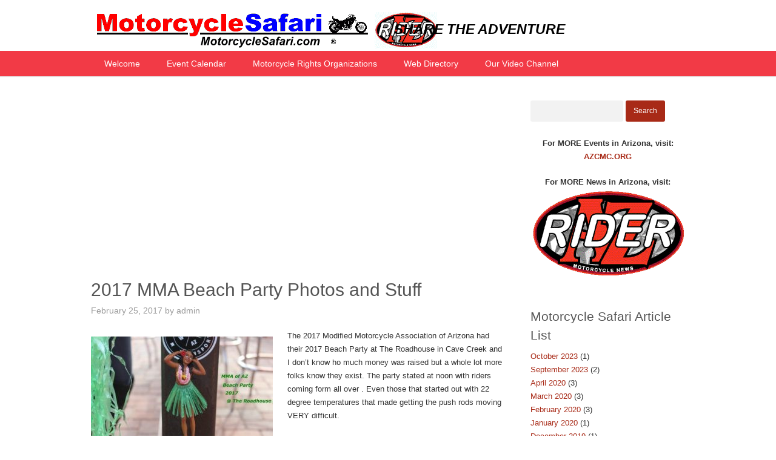

--- FILE ---
content_type: text/html; charset=UTF-8
request_url: https://motorcyclesafari.com/2017-mma-beach-party-photos-and-stuff/
body_size: 14145
content:
<!DOCTYPE html>
<!--[if lt IE 9 ]>
<html class="ie ie-legacy" lang="en-US"> <![endif]-->
<!--[if gte IE 9 ]><!-->
<html class="ie" lang="en-US">
<!--<![endif]-->
<!--[if ! IE  ]><!-->
<html lang="en-US">
<!--<![endif]-->
<head >
<!-- Google Ad Code Added by Woody -->
<script async src="//pagead2.googlesyndication.com/pagead/js/adsbygoogle.js"></script>
<script>
     (adsbygoogle = window.adsbygoogle || []).push({
          google_ad_client: "ca-pub-2265611958957299",
          enable_page_level_ads: true
     });
</script>
<meta charset="UTF-8" />
<!--<meta name="viewport" content="width=device-width, initial-scale=1, maximum-scale=1, user-scalable=no">-->
<!-- Woody changed this -->
<meta name="viewport" content="width=device-width, initial-scale=1, maximum-scale=1, user-scalable=yes">
<meta name="apple-mobile-web-app-capable" content="yes" />
<meta name="msapplication-tap-highlight" content="no"/>
<meta http-equiv="X-UA-Compatible" content="IE=edge" />
<title>2017 MMA Beach Party Photos and Stuff | </title>
<link rel="profile" href="https://gmpg.org/xfn/11" />
<link rel="pingback" href="https://motorcyclesafari.com/xmlrpc.php" />
<link rel="shortcut icon" href="https://motorcyclesafari.com/wp-content/themes/buddyboss-child/images/favicon.ico" type="image/x-icon">
<!-- BuddyPress and bbPress Stylesheets are called in wp_head, if plugins are activated -->
<script async src="//pagead2.googlesyndication.com/pagead/js/adsbygoogle.js"></script>
<script>
     (adsbygoogle = window.adsbygoogle || []).push({
          google_ad_client: "ca-pub-2265611958957299",
          enable_page_level_ads: true
     });
</script><title>2017 MMA Beach Party Photos and Stuff &#8211; Motorcycle Safari</title>
<meta name='robots' content='max-image-preview:large' />
	<style>img:is([sizes="auto" i], [sizes^="auto," i]) { contain-intrinsic-size: 3000px 1500px }</style>
	<link rel='dns-prefetch' href='//fonts.googleapis.com' />
<link rel="alternate" type="application/rss+xml" title="Motorcycle Safari &raquo; Feed" href="https://motorcyclesafari.com/feed/" />
<link rel="alternate" type="application/rss+xml" title="Motorcycle Safari &raquo; Comments Feed" href="https://motorcyclesafari.com/comments/feed/" />
<link rel="alternate" type="text/calendar" title="Motorcycle Safari &raquo; iCal Feed" href="https://motorcyclesafari.com/events/?ical=1" />
		<!-- This site uses the Google Analytics by MonsterInsights plugin v9.5.3 - Using Analytics tracking - https://www.monsterinsights.com/ -->
							<script src="//www.googletagmanager.com/gtag/js?id=G-ES1ET85MWP"  data-cfasync="false" data-wpfc-render="false" type="text/javascript" async></script>
			<script data-cfasync="false" data-wpfc-render="false" type="text/javascript">
				var mi_version = '9.5.3';
				var mi_track_user = true;
				var mi_no_track_reason = '';
								var MonsterInsightsDefaultLocations = {"page_location":"https:\/\/motorcyclesafari.com\/2017-mma-beach-party-photos-and-stuff\/"};
				if ( typeof MonsterInsightsPrivacyGuardFilter === 'function' ) {
					var MonsterInsightsLocations = (typeof MonsterInsightsExcludeQuery === 'object') ? MonsterInsightsPrivacyGuardFilter( MonsterInsightsExcludeQuery ) : MonsterInsightsPrivacyGuardFilter( MonsterInsightsDefaultLocations );
				} else {
					var MonsterInsightsLocations = (typeof MonsterInsightsExcludeQuery === 'object') ? MonsterInsightsExcludeQuery : MonsterInsightsDefaultLocations;
				}

								var disableStrs = [
										'ga-disable-G-ES1ET85MWP',
									];

				/* Function to detect opted out users */
				function __gtagTrackerIsOptedOut() {
					for (var index = 0; index < disableStrs.length; index++) {
						if (document.cookie.indexOf(disableStrs[index] + '=true') > -1) {
							return true;
						}
					}

					return false;
				}

				/* Disable tracking if the opt-out cookie exists. */
				if (__gtagTrackerIsOptedOut()) {
					for (var index = 0; index < disableStrs.length; index++) {
						window[disableStrs[index]] = true;
					}
				}

				/* Opt-out function */
				function __gtagTrackerOptout() {
					for (var index = 0; index < disableStrs.length; index++) {
						document.cookie = disableStrs[index] + '=true; expires=Thu, 31 Dec 2099 23:59:59 UTC; path=/';
						window[disableStrs[index]] = true;
					}
				}

				if ('undefined' === typeof gaOptout) {
					function gaOptout() {
						__gtagTrackerOptout();
					}
				}
								window.dataLayer = window.dataLayer || [];

				window.MonsterInsightsDualTracker = {
					helpers: {},
					trackers: {},
				};
				if (mi_track_user) {
					function __gtagDataLayer() {
						dataLayer.push(arguments);
					}

					function __gtagTracker(type, name, parameters) {
						if (!parameters) {
							parameters = {};
						}

						if (parameters.send_to) {
							__gtagDataLayer.apply(null, arguments);
							return;
						}

						if (type === 'event') {
														parameters.send_to = monsterinsights_frontend.v4_id;
							var hookName = name;
							if (typeof parameters['event_category'] !== 'undefined') {
								hookName = parameters['event_category'] + ':' + name;
							}

							if (typeof MonsterInsightsDualTracker.trackers[hookName] !== 'undefined') {
								MonsterInsightsDualTracker.trackers[hookName](parameters);
							} else {
								__gtagDataLayer('event', name, parameters);
							}
							
						} else {
							__gtagDataLayer.apply(null, arguments);
						}
					}

					__gtagTracker('js', new Date());
					__gtagTracker('set', {
						'developer_id.dZGIzZG': true,
											});
					if ( MonsterInsightsLocations.page_location ) {
						__gtagTracker('set', MonsterInsightsLocations);
					}
										__gtagTracker('config', 'G-ES1ET85MWP', {"forceSSL":"true","link_attribution":"true"} );
															window.gtag = __gtagTracker;										(function () {
						/* https://developers.google.com/analytics/devguides/collection/analyticsjs/ */
						/* ga and __gaTracker compatibility shim. */
						var noopfn = function () {
							return null;
						};
						var newtracker = function () {
							return new Tracker();
						};
						var Tracker = function () {
							return null;
						};
						var p = Tracker.prototype;
						p.get = noopfn;
						p.set = noopfn;
						p.send = function () {
							var args = Array.prototype.slice.call(arguments);
							args.unshift('send');
							__gaTracker.apply(null, args);
						};
						var __gaTracker = function () {
							var len = arguments.length;
							if (len === 0) {
								return;
							}
							var f = arguments[len - 1];
							if (typeof f !== 'object' || f === null || typeof f.hitCallback !== 'function') {
								if ('send' === arguments[0]) {
									var hitConverted, hitObject = false, action;
									if ('event' === arguments[1]) {
										if ('undefined' !== typeof arguments[3]) {
											hitObject = {
												'eventAction': arguments[3],
												'eventCategory': arguments[2],
												'eventLabel': arguments[4],
												'value': arguments[5] ? arguments[5] : 1,
											}
										}
									}
									if ('pageview' === arguments[1]) {
										if ('undefined' !== typeof arguments[2]) {
											hitObject = {
												'eventAction': 'page_view',
												'page_path': arguments[2],
											}
										}
									}
									if (typeof arguments[2] === 'object') {
										hitObject = arguments[2];
									}
									if (typeof arguments[5] === 'object') {
										Object.assign(hitObject, arguments[5]);
									}
									if ('undefined' !== typeof arguments[1].hitType) {
										hitObject = arguments[1];
										if ('pageview' === hitObject.hitType) {
											hitObject.eventAction = 'page_view';
										}
									}
									if (hitObject) {
										action = 'timing' === arguments[1].hitType ? 'timing_complete' : hitObject.eventAction;
										hitConverted = mapArgs(hitObject);
										__gtagTracker('event', action, hitConverted);
									}
								}
								return;
							}

							function mapArgs(args) {
								var arg, hit = {};
								var gaMap = {
									'eventCategory': 'event_category',
									'eventAction': 'event_action',
									'eventLabel': 'event_label',
									'eventValue': 'event_value',
									'nonInteraction': 'non_interaction',
									'timingCategory': 'event_category',
									'timingVar': 'name',
									'timingValue': 'value',
									'timingLabel': 'event_label',
									'page': 'page_path',
									'location': 'page_location',
									'title': 'page_title',
									'referrer' : 'page_referrer',
								};
								for (arg in args) {
																		if (!(!args.hasOwnProperty(arg) || !gaMap.hasOwnProperty(arg))) {
										hit[gaMap[arg]] = args[arg];
									} else {
										hit[arg] = args[arg];
									}
								}
								return hit;
							}

							try {
								f.hitCallback();
							} catch (ex) {
							}
						};
						__gaTracker.create = newtracker;
						__gaTracker.getByName = newtracker;
						__gaTracker.getAll = function () {
							return [];
						};
						__gaTracker.remove = noopfn;
						__gaTracker.loaded = true;
						window['__gaTracker'] = __gaTracker;
					})();
									} else {
										console.log("");
					(function () {
						function __gtagTracker() {
							return null;
						}

						window['__gtagTracker'] = __gtagTracker;
						window['gtag'] = __gtagTracker;
					})();
									}
			</script>
				<!-- / Google Analytics by MonsterInsights -->
		<script type="text/javascript">
/* <![CDATA[ */
window._wpemojiSettings = {"baseUrl":"https:\/\/s.w.org\/images\/core\/emoji\/15.1.0\/72x72\/","ext":".png","svgUrl":"https:\/\/s.w.org\/images\/core\/emoji\/15.1.0\/svg\/","svgExt":".svg","source":{"concatemoji":"https:\/\/motorcyclesafari.com\/wp-includes\/js\/wp-emoji-release.min.js?ver=7d298fcec76a180692e5a71e808f5fbd"}};
/*! This file is auto-generated */
!function(i,n){var o,s,e;function c(e){try{var t={supportTests:e,timestamp:(new Date).valueOf()};sessionStorage.setItem(o,JSON.stringify(t))}catch(e){}}function p(e,t,n){e.clearRect(0,0,e.canvas.width,e.canvas.height),e.fillText(t,0,0);var t=new Uint32Array(e.getImageData(0,0,e.canvas.width,e.canvas.height).data),r=(e.clearRect(0,0,e.canvas.width,e.canvas.height),e.fillText(n,0,0),new Uint32Array(e.getImageData(0,0,e.canvas.width,e.canvas.height).data));return t.every(function(e,t){return e===r[t]})}function u(e,t,n){switch(t){case"flag":return n(e,"\ud83c\udff3\ufe0f\u200d\u26a7\ufe0f","\ud83c\udff3\ufe0f\u200b\u26a7\ufe0f")?!1:!n(e,"\ud83c\uddfa\ud83c\uddf3","\ud83c\uddfa\u200b\ud83c\uddf3")&&!n(e,"\ud83c\udff4\udb40\udc67\udb40\udc62\udb40\udc65\udb40\udc6e\udb40\udc67\udb40\udc7f","\ud83c\udff4\u200b\udb40\udc67\u200b\udb40\udc62\u200b\udb40\udc65\u200b\udb40\udc6e\u200b\udb40\udc67\u200b\udb40\udc7f");case"emoji":return!n(e,"\ud83d\udc26\u200d\ud83d\udd25","\ud83d\udc26\u200b\ud83d\udd25")}return!1}function f(e,t,n){var r="undefined"!=typeof WorkerGlobalScope&&self instanceof WorkerGlobalScope?new OffscreenCanvas(300,150):i.createElement("canvas"),a=r.getContext("2d",{willReadFrequently:!0}),o=(a.textBaseline="top",a.font="600 32px Arial",{});return e.forEach(function(e){o[e]=t(a,e,n)}),o}function t(e){var t=i.createElement("script");t.src=e,t.defer=!0,i.head.appendChild(t)}"undefined"!=typeof Promise&&(o="wpEmojiSettingsSupports",s=["flag","emoji"],n.supports={everything:!0,everythingExceptFlag:!0},e=new Promise(function(e){i.addEventListener("DOMContentLoaded",e,{once:!0})}),new Promise(function(t){var n=function(){try{var e=JSON.parse(sessionStorage.getItem(o));if("object"==typeof e&&"number"==typeof e.timestamp&&(new Date).valueOf()<e.timestamp+604800&&"object"==typeof e.supportTests)return e.supportTests}catch(e){}return null}();if(!n){if("undefined"!=typeof Worker&&"undefined"!=typeof OffscreenCanvas&&"undefined"!=typeof URL&&URL.createObjectURL&&"undefined"!=typeof Blob)try{var e="postMessage("+f.toString()+"("+[JSON.stringify(s),u.toString(),p.toString()].join(",")+"));",r=new Blob([e],{type:"text/javascript"}),a=new Worker(URL.createObjectURL(r),{name:"wpTestEmojiSupports"});return void(a.onmessage=function(e){c(n=e.data),a.terminate(),t(n)})}catch(e){}c(n=f(s,u,p))}t(n)}).then(function(e){for(var t in e)n.supports[t]=e[t],n.supports.everything=n.supports.everything&&n.supports[t],"flag"!==t&&(n.supports.everythingExceptFlag=n.supports.everythingExceptFlag&&n.supports[t]);n.supports.everythingExceptFlag=n.supports.everythingExceptFlag&&!n.supports.flag,n.DOMReady=!1,n.readyCallback=function(){n.DOMReady=!0}}).then(function(){return e}).then(function(){var e;n.supports.everything||(n.readyCallback(),(e=n.source||{}).concatemoji?t(e.concatemoji):e.wpemoji&&e.twemoji&&(t(e.twemoji),t(e.wpemoji)))}))}((window,document),window._wpemojiSettings);
/* ]]> */
</script>
<link rel='stylesheet' id='push_monkey_light_animate-css' href='https://motorcyclesafari.com/wp-content/plugins/push-monkey-light/css/default/animate.css?ver=7d298fcec76a180692e5a71e808f5fbd' type='text/css' media='all' />
<link rel='stylesheet' id='push_monkey-css' href='https://motorcyclesafari.com/wp-content/plugins/push-monkey-light/css/default/push-monkey.css?ver=7d298fcec76a180692e5a71e808f5fbd' type='text/css' media='all' />
<link rel='stylesheet' id='fontawesome-css' href='//maxcdn.bootstrapcdn.com/font-awesome/4.7.0/css/font-awesome.min.css' type='text/css' media='all' />
<link rel='stylesheet' id='googlefonts-css' href='//fonts.googleapis.com/css?family=Open+Sans:300italic,400italic,600italic,700italic,400,700,600,300' type='text/css' media='all' />
<link rel='stylesheet' id='buddyboss-wp-frontend-css' href='https://motorcyclesafari.com/wp-content/themes/buddyboss/css/wordpress.min.css?ver=1.0.0' type='text/css' media='all' />
<link rel='stylesheet' id='buddyboss-wp-plugins-css' href='https://motorcyclesafari.com/wp-content/themes/buddyboss/css/plugins.min.css?ver=1.0.0' type='text/css' media='all' />
<link rel='stylesheet' id='buddyboss-wp-adminbar-mobile-css' href='https://motorcyclesafari.com/wp-content/themes/buddyboss/css/adminbar-mobile.min.css?ver=1.0.0' type='text/css' media='all' />
<link rel='stylesheet' id='dashicons-css' href='https://motorcyclesafari.com/wp-includes/css/dashicons.min.css?ver=7d298fcec76a180692e5a71e808f5fbd' type='text/css' media='all' />
<link rel='stylesheet' id='buddyboss-wp-adminbar-desktop-fixed-css' href='https://motorcyclesafari.com/wp-content/themes/buddyboss/css/adminbar-desktop-fixed.min.css?ver=1.0.0' type='text/css' media='all' />
<style id='wp-emoji-styles-inline-css' type='text/css'>

	img.wp-smiley, img.emoji {
		display: inline !important;
		border: none !important;
		box-shadow: none !important;
		height: 1em !important;
		width: 1em !important;
		margin: 0 0.07em !important;
		vertical-align: -0.1em !important;
		background: none !important;
		padding: 0 !important;
	}
</style>
<link rel='stylesheet' id='wp-block-library-css' href='https://motorcyclesafari.com/wp-includes/css/dist/block-library/style.min.css?ver=7d298fcec76a180692e5a71e808f5fbd' type='text/css' media='all' />
<style id='classic-theme-styles-inline-css' type='text/css'>
/*! This file is auto-generated */
.wp-block-button__link{color:#fff;background-color:#32373c;border-radius:9999px;box-shadow:none;text-decoration:none;padding:calc(.667em + 2px) calc(1.333em + 2px);font-size:1.125em}.wp-block-file__button{background:#32373c;color:#fff;text-decoration:none}
</style>
<style id='global-styles-inline-css' type='text/css'>
:root{--wp--preset--aspect-ratio--square: 1;--wp--preset--aspect-ratio--4-3: 4/3;--wp--preset--aspect-ratio--3-4: 3/4;--wp--preset--aspect-ratio--3-2: 3/2;--wp--preset--aspect-ratio--2-3: 2/3;--wp--preset--aspect-ratio--16-9: 16/9;--wp--preset--aspect-ratio--9-16: 9/16;--wp--preset--color--black: #000000;--wp--preset--color--cyan-bluish-gray: #abb8c3;--wp--preset--color--white: #ffffff;--wp--preset--color--pale-pink: #f78da7;--wp--preset--color--vivid-red: #cf2e2e;--wp--preset--color--luminous-vivid-orange: #ff6900;--wp--preset--color--luminous-vivid-amber: #fcb900;--wp--preset--color--light-green-cyan: #7bdcb5;--wp--preset--color--vivid-green-cyan: #00d084;--wp--preset--color--pale-cyan-blue: #8ed1fc;--wp--preset--color--vivid-cyan-blue: #0693e3;--wp--preset--color--vivid-purple: #9b51e0;--wp--preset--gradient--vivid-cyan-blue-to-vivid-purple: linear-gradient(135deg,rgba(6,147,227,1) 0%,rgb(155,81,224) 100%);--wp--preset--gradient--light-green-cyan-to-vivid-green-cyan: linear-gradient(135deg,rgb(122,220,180) 0%,rgb(0,208,130) 100%);--wp--preset--gradient--luminous-vivid-amber-to-luminous-vivid-orange: linear-gradient(135deg,rgba(252,185,0,1) 0%,rgba(255,105,0,1) 100%);--wp--preset--gradient--luminous-vivid-orange-to-vivid-red: linear-gradient(135deg,rgba(255,105,0,1) 0%,rgb(207,46,46) 100%);--wp--preset--gradient--very-light-gray-to-cyan-bluish-gray: linear-gradient(135deg,rgb(238,238,238) 0%,rgb(169,184,195) 100%);--wp--preset--gradient--cool-to-warm-spectrum: linear-gradient(135deg,rgb(74,234,220) 0%,rgb(151,120,209) 20%,rgb(207,42,186) 40%,rgb(238,44,130) 60%,rgb(251,105,98) 80%,rgb(254,248,76) 100%);--wp--preset--gradient--blush-light-purple: linear-gradient(135deg,rgb(255,206,236) 0%,rgb(152,150,240) 100%);--wp--preset--gradient--blush-bordeaux: linear-gradient(135deg,rgb(254,205,165) 0%,rgb(254,45,45) 50%,rgb(107,0,62) 100%);--wp--preset--gradient--luminous-dusk: linear-gradient(135deg,rgb(255,203,112) 0%,rgb(199,81,192) 50%,rgb(65,88,208) 100%);--wp--preset--gradient--pale-ocean: linear-gradient(135deg,rgb(255,245,203) 0%,rgb(182,227,212) 50%,rgb(51,167,181) 100%);--wp--preset--gradient--electric-grass: linear-gradient(135deg,rgb(202,248,128) 0%,rgb(113,206,126) 100%);--wp--preset--gradient--midnight: linear-gradient(135deg,rgb(2,3,129) 0%,rgb(40,116,252) 100%);--wp--preset--font-size--small: 13px;--wp--preset--font-size--medium: 20px;--wp--preset--font-size--large: 36px;--wp--preset--font-size--x-large: 42px;--wp--preset--spacing--20: 0.44rem;--wp--preset--spacing--30: 0.67rem;--wp--preset--spacing--40: 1rem;--wp--preset--spacing--50: 1.5rem;--wp--preset--spacing--60: 2.25rem;--wp--preset--spacing--70: 3.38rem;--wp--preset--spacing--80: 5.06rem;--wp--preset--shadow--natural: 6px 6px 9px rgba(0, 0, 0, 0.2);--wp--preset--shadow--deep: 12px 12px 50px rgba(0, 0, 0, 0.4);--wp--preset--shadow--sharp: 6px 6px 0px rgba(0, 0, 0, 0.2);--wp--preset--shadow--outlined: 6px 6px 0px -3px rgba(255, 255, 255, 1), 6px 6px rgba(0, 0, 0, 1);--wp--preset--shadow--crisp: 6px 6px 0px rgba(0, 0, 0, 1);}:where(.is-layout-flex){gap: 0.5em;}:where(.is-layout-grid){gap: 0.5em;}body .is-layout-flex{display: flex;}.is-layout-flex{flex-wrap: wrap;align-items: center;}.is-layout-flex > :is(*, div){margin: 0;}body .is-layout-grid{display: grid;}.is-layout-grid > :is(*, div){margin: 0;}:where(.wp-block-columns.is-layout-flex){gap: 2em;}:where(.wp-block-columns.is-layout-grid){gap: 2em;}:where(.wp-block-post-template.is-layout-flex){gap: 1.25em;}:where(.wp-block-post-template.is-layout-grid){gap: 1.25em;}.has-black-color{color: var(--wp--preset--color--black) !important;}.has-cyan-bluish-gray-color{color: var(--wp--preset--color--cyan-bluish-gray) !important;}.has-white-color{color: var(--wp--preset--color--white) !important;}.has-pale-pink-color{color: var(--wp--preset--color--pale-pink) !important;}.has-vivid-red-color{color: var(--wp--preset--color--vivid-red) !important;}.has-luminous-vivid-orange-color{color: var(--wp--preset--color--luminous-vivid-orange) !important;}.has-luminous-vivid-amber-color{color: var(--wp--preset--color--luminous-vivid-amber) !important;}.has-light-green-cyan-color{color: var(--wp--preset--color--light-green-cyan) !important;}.has-vivid-green-cyan-color{color: var(--wp--preset--color--vivid-green-cyan) !important;}.has-pale-cyan-blue-color{color: var(--wp--preset--color--pale-cyan-blue) !important;}.has-vivid-cyan-blue-color{color: var(--wp--preset--color--vivid-cyan-blue) !important;}.has-vivid-purple-color{color: var(--wp--preset--color--vivid-purple) !important;}.has-black-background-color{background-color: var(--wp--preset--color--black) !important;}.has-cyan-bluish-gray-background-color{background-color: var(--wp--preset--color--cyan-bluish-gray) !important;}.has-white-background-color{background-color: var(--wp--preset--color--white) !important;}.has-pale-pink-background-color{background-color: var(--wp--preset--color--pale-pink) !important;}.has-vivid-red-background-color{background-color: var(--wp--preset--color--vivid-red) !important;}.has-luminous-vivid-orange-background-color{background-color: var(--wp--preset--color--luminous-vivid-orange) !important;}.has-luminous-vivid-amber-background-color{background-color: var(--wp--preset--color--luminous-vivid-amber) !important;}.has-light-green-cyan-background-color{background-color: var(--wp--preset--color--light-green-cyan) !important;}.has-vivid-green-cyan-background-color{background-color: var(--wp--preset--color--vivid-green-cyan) !important;}.has-pale-cyan-blue-background-color{background-color: var(--wp--preset--color--pale-cyan-blue) !important;}.has-vivid-cyan-blue-background-color{background-color: var(--wp--preset--color--vivid-cyan-blue) !important;}.has-vivid-purple-background-color{background-color: var(--wp--preset--color--vivid-purple) !important;}.has-black-border-color{border-color: var(--wp--preset--color--black) !important;}.has-cyan-bluish-gray-border-color{border-color: var(--wp--preset--color--cyan-bluish-gray) !important;}.has-white-border-color{border-color: var(--wp--preset--color--white) !important;}.has-pale-pink-border-color{border-color: var(--wp--preset--color--pale-pink) !important;}.has-vivid-red-border-color{border-color: var(--wp--preset--color--vivid-red) !important;}.has-luminous-vivid-orange-border-color{border-color: var(--wp--preset--color--luminous-vivid-orange) !important;}.has-luminous-vivid-amber-border-color{border-color: var(--wp--preset--color--luminous-vivid-amber) !important;}.has-light-green-cyan-border-color{border-color: var(--wp--preset--color--light-green-cyan) !important;}.has-vivid-green-cyan-border-color{border-color: var(--wp--preset--color--vivid-green-cyan) !important;}.has-pale-cyan-blue-border-color{border-color: var(--wp--preset--color--pale-cyan-blue) !important;}.has-vivid-cyan-blue-border-color{border-color: var(--wp--preset--color--vivid-cyan-blue) !important;}.has-vivid-purple-border-color{border-color: var(--wp--preset--color--vivid-purple) !important;}.has-vivid-cyan-blue-to-vivid-purple-gradient-background{background: var(--wp--preset--gradient--vivid-cyan-blue-to-vivid-purple) !important;}.has-light-green-cyan-to-vivid-green-cyan-gradient-background{background: var(--wp--preset--gradient--light-green-cyan-to-vivid-green-cyan) !important;}.has-luminous-vivid-amber-to-luminous-vivid-orange-gradient-background{background: var(--wp--preset--gradient--luminous-vivid-amber-to-luminous-vivid-orange) !important;}.has-luminous-vivid-orange-to-vivid-red-gradient-background{background: var(--wp--preset--gradient--luminous-vivid-orange-to-vivid-red) !important;}.has-very-light-gray-to-cyan-bluish-gray-gradient-background{background: var(--wp--preset--gradient--very-light-gray-to-cyan-bluish-gray) !important;}.has-cool-to-warm-spectrum-gradient-background{background: var(--wp--preset--gradient--cool-to-warm-spectrum) !important;}.has-blush-light-purple-gradient-background{background: var(--wp--preset--gradient--blush-light-purple) !important;}.has-blush-bordeaux-gradient-background{background: var(--wp--preset--gradient--blush-bordeaux) !important;}.has-luminous-dusk-gradient-background{background: var(--wp--preset--gradient--luminous-dusk) !important;}.has-pale-ocean-gradient-background{background: var(--wp--preset--gradient--pale-ocean) !important;}.has-electric-grass-gradient-background{background: var(--wp--preset--gradient--electric-grass) !important;}.has-midnight-gradient-background{background: var(--wp--preset--gradient--midnight) !important;}.has-small-font-size{font-size: var(--wp--preset--font-size--small) !important;}.has-medium-font-size{font-size: var(--wp--preset--font-size--medium) !important;}.has-large-font-size{font-size: var(--wp--preset--font-size--large) !important;}.has-x-large-font-size{font-size: var(--wp--preset--font-size--x-large) !important;}
:where(.wp-block-post-template.is-layout-flex){gap: 1.25em;}:where(.wp-block-post-template.is-layout-grid){gap: 1.25em;}
:where(.wp-block-columns.is-layout-flex){gap: 2em;}:where(.wp-block-columns.is-layout-grid){gap: 2em;}
:root :where(.wp-block-pullquote){font-size: 1.5em;line-height: 1.6;}
</style>
<link rel='stylesheet' id='csbwf_sidebar_style-css' href='https://motorcyclesafari.com/wp-content/plugins/custom-share-buttons-with-floating-sidebar/css/csbwfs.css?ver=7d298fcec76a180692e5a71e808f5fbd' type='text/css' media='all' />
<link rel='stylesheet' id='easy-panorama-css' href='https://motorcyclesafari.com/wp-content/plugins/easy-panorama/public/css/paver.min.css?ver=1.1.5' type='text/css' media='all' />
<link rel='stylesheet' id='gdpr-css' href='https://motorcyclesafari.com/wp-content/plugins/gdpr/dist/css/public.css?ver=2.1.2' type='text/css' media='all' />
<link rel='stylesheet' id='buddyboss-slides-main-css' href='https://motorcyclesafari.com/wp-content/themes/buddyboss/buddyboss-inc/buddyboss-slides/css/buddyboss-slides.css?ver=1.0.0' type='text/css' media='all' />
<script type="text/javascript" src="https://motorcyclesafari.com/wp-content/themes/buddyboss/js/modernizr.min.js?ver=2.7.1" id="buddyboss-modernizr-js"></script>
<script type="text/javascript" src="https://motorcyclesafari.com/wp-includes/js/jquery/jquery.min.js?ver=3.7.1" id="jquery-core-js"></script>
<script type="text/javascript" id="jquery-core-js-after">
/* <![CDATA[ */

	  var windWidth=jQuery( window ).width();
	  //alert(windWidth);
	  var animateWidth;
	  var defaultAnimateWidth;	jQuery(document).ready(function() { 
	animateWidth="55";
    defaultAnimateWidth= animateWidth-10;
	animateHeight="49";
	defaultAnimateHeight= animateHeight-2;jQuery("#csbwfs-delaydiv").hide();
	  setTimeout(function(){
	  jQuery("#csbwfs-delaydiv").fadeIn();}, 3000);jQuery("div.csbwfsbtns a").hover(function(){
  jQuery(this).animate({width:animateWidth});
  },function(){
    jQuery(this).stop( true, true ).animate({width:defaultAnimateWidth});
  });jQuery("div.csbwfs-show").hide();
  jQuery("div.csbwfs-show a").click(function(){
    jQuery("div#csbwfs-social-inner").show(500);
     jQuery("div.csbwfs-show").hide(500);
    jQuery("div.csbwfs-hide").show(500);
    csbwfsSetCookie("csbwfs_show_hide_status","active","1");
  });
  
  jQuery("div.csbwfs-hide a").click(function(){
     jQuery("div.csbwfs-show").show(500);
      jQuery("div.csbwfs-hide").hide(500);
     jQuery("div#csbwfs-social-inner").hide(500);
     csbwfsSetCookie("csbwfs_show_hide_status","in_active","1");
  });var button_status=csbwfsGetCookie("csbwfs_show_hide_status");
    if (button_status =="in_active") {
      jQuery("div.csbwfs-show").show();
      jQuery("div.csbwfs-hide").hide();
     jQuery("div#csbwfs-social-inner").hide();
    } else {
      jQuery("div#csbwfs-social-inner").show();
     jQuery("div.csbwfs-show").hide();
    jQuery("div.csbwfs-hide").show();
    }});
 csbwfsCheckCookie();function csbwfsSetCookie(cname,cvalue,exdays) {
    var d = new Date();
    d.setTime(d.getTime() + (exdays*24*60*60*1000));
    var expires = "expires=" + d.toGMTString();
    document.cookie = cname+"="+cvalue+"; "+expires;
}

function csbwfsGetCookie(cname) {
    var name = cname + "=";
    var ca = document.cookie.split(';');
    for(var i=0; i<ca.length; i++) {
        var c = ca[i];
        while (c.charAt(0)==' ') c = c.substring(1);
        if (c.indexOf(name) != -1) {
            return c.substring(name.length, c.length);
        }
    }
    return "";
}

function csbwfsCheckCookie() {
	var hideshowhide = "yes"
    var button_status=csbwfsGetCookie("csbwfs_show_hide_status");
    if (button_status != "") {
        
    } else {
        csbwfsSetCookie("csbwfs_show_hide_status", "active",1);
    }
    if(hideshowhide=="yes")
    {
    csbwfsSetCookie("csbwfs_show_hide_status", "active",0);
    }
}
/* ]]> */
</script>
<script type="text/javascript" src="https://motorcyclesafari.com/wp-includes/js/jquery/jquery-migrate.min.js?ver=3.4.1" id="jquery-migrate-js"></script>
<script type="text/javascript" src="https://motorcyclesafari.com/wp-content/themes/buddyboss/js/fitvids.min.js?ver=1.1.0" id="fitvids-js"></script>
<script type="text/javascript" id="buddyboss-main-js-extra">
/* <![CDATA[ */
var BuddyBossOptions = {"select_label":"Show:","post_in_label":"Post in:","tpl_url":"https:\/\/motorcyclesafari.com\/wp-content\/themes\/buddyboss","child_url":"https:\/\/motorcyclesafari.com\/wp-content\/themes\/buddyboss-child","user_profile":null};
/* ]]> */
</script>
<script type="text/javascript" src="https://motorcyclesafari.com/wp-content/themes/buddyboss/js/buddyboss.min.js?ver=1.0.0" id="buddyboss-main-js"></script>
<script type="text/javascript" src="https://motorcyclesafari.com/wp-content/plugins/google-analytics-for-wordpress/assets/js/frontend-gtag.min.js?ver=9.5.3" id="monsterinsights-frontend-script-js" async="async" data-wp-strategy="async"></script>
<script data-cfasync="false" data-wpfc-render="false" type="text/javascript" id='monsterinsights-frontend-script-js-extra'>/* <![CDATA[ */
var monsterinsights_frontend = {"js_events_tracking":"true","download_extensions":"doc,pdf,ppt,zip,xls,docx,pptx,xlsx","inbound_paths":"[{\"path\":\"\\\/go\\\/\",\"label\":\"affiliate\"},{\"path\":\"\\\/recommend\\\/\",\"label\":\"affiliate\"}]","home_url":"https:\/\/motorcyclesafari.com","hash_tracking":"false","v4_id":"G-ES1ET85MWP"};/* ]]> */
</script>
<script type="text/javascript" id="gdpr-js-extra">
/* <![CDATA[ */
var GDPR = {"ajaxurl":"https:\/\/motorcyclesafari.com\/wp-admin\/admin-ajax.php","logouturl":"","i18n":{"aborting":"Aborting","logging_out":"You are being logged out.","continue":"Continue","cancel":"Cancel","ok":"OK","close_account":"Close your account?","close_account_warning":"Your account will be closed and all data will be permanently deleted and cannot be recovered. Are you sure?","are_you_sure":"Are you sure?","policy_disagree":"By disagreeing you will no longer have access to our site and will be logged out."},"is_user_logged_in":"","refresh":"1"};
/* ]]> */
</script>
<script type="text/javascript" src="https://motorcyclesafari.com/wp-content/plugins/gdpr/dist/js/public.js?ver=2.1.2" id="gdpr-js"></script>
<link rel="https://api.w.org/" href="https://motorcyclesafari.com/wp-json/" /><link rel="alternate" title="JSON" type="application/json" href="https://motorcyclesafari.com/wp-json/wp/v2/posts/3635" /><link rel="EditURI" type="application/rsd+xml" title="RSD" href="https://motorcyclesafari.com/xmlrpc.php?rsd" />
<link rel="canonical" href="https://motorcyclesafari.com/2017-mma-beach-party-photos-and-stuff/" />
<link rel="alternate" title="oEmbed (JSON)" type="application/json+oembed" href="https://motorcyclesafari.com/wp-json/oembed/1.0/embed?url=https%3A%2F%2Fmotorcyclesafari.com%2F2017-mma-beach-party-photos-and-stuff%2F" />
<link rel="alternate" title="oEmbed (XML)" type="text/xml+oembed" href="https://motorcyclesafari.com/wp-json/oembed/1.0/embed?url=https%3A%2F%2Fmotorcyclesafari.com%2F2017-mma-beach-party-photos-and-stuff%2F&#038;format=xml" />
<link rel="manifest" href="https://motorcyclesafari.com/wp-content/plugins/push-monkey-light/assets/manifest.json"><meta name="tec-api-version" content="v1"><meta name="tec-api-origin" content="https://motorcyclesafari.com"><link rel="alternate" href="https://motorcyclesafari.com/wp-json/tribe/events/v1/" /> 
	 <style type="text/css">

		/* Header Background color */
		.site-header {
			background-color: ;
		}

		/* Links & Buttons color */
		a,
		.sap-container-wrapper .sap-author-name.sap-author-name,
		.sap-publish-popup .button-secondary {
			color: #a82a17;
		}

		button,
		input[type="submit"],
		input[type="button"],
		input[type="reset"],
		article.post-password-required input[type=submit],
		a.comment-reply-link,
		a.comment-edit-link,
		li.bypostauthor cite span,
		a.button, #buddypress ul.button-nav li a,
		#buddypress div.generic-button a,
		#buddypress .comment-reply-link,
		.entry-header .entry-title a.button,
		a.bp-title-button,
		#buddypress div.activity-comments form input[disabled] {
			background-color: #a82a17;
		}
		
		.sap-publish-popup .button {
			border-color: #a82a17;
		}

		/* Heading Text color */
		h1, h2, h3, h4, h5, h6 {
			color: ;
		}

		/* Site Title & Tagline color */
		.site-header h1.site-title,
		.site-header h1.site-title a,
		.site-header p.site-description {
			color: ;
		}

		/* Slideshow Text color */
		#fwslider .title,
		#fwslider .description {
			color: ;
		}

		/* Icons & Indicators color */
		#fwslider .progress,
		#fwslider .readmore a,
		.pagination .current,
		.bbp-pagination-links span {
			background-color: #f7775d;
		}
		.bbp-topics-front ul.super-sticky div.bbp-topic-title-content:before,
		.bbp-topics ul.super-sticky div.bbp-topic-title-content:before,
		.bbp-topics ul.sticky div.bbp-topic-title-content:before,
		.bbp-forum-content ul.sticky:before {
			color: #f7775d;
		}

		/* 1st Footer Background Color */
		div.footer-inner-top {
			background-color: #f5f6f7;
		}

		/* 2nd Footer Background Color */
		div.footer-inner-bottom {
			background-color: ;
		}

		/* Body Text color */
		body {
			color: ;
		}

		/* Fonts */
		body {
			font-family: 'Helvetica', sans-serif;
		}
		h1, h2, h3, h4, h5, h6 {
			font-family: 'Lucida Sans Unicode', sans-serif;
		}
		.site-header h1.site-title {
			font-family: 'Verdana', sans-serif;
		}
		#fwslider .slide .title {
			font-family: 'Verdana', sans-serif;
		}

		@media screen and (max-width: 720px) {

			/* Navigation color */
			#mobile-header {
				background-color: #f23a46;
			}
			/* Icons & Indicators color */
			#buddypress div.item-list-tabs ul li.current,
			#buddypress div.item-list-tabs ul li.selected,
			#buddypress div#group-create-tabs ul li.current,
			#buddypress div#group-create-tabs ul li.selected,
			#buddypress #mobile-item-nav ul li:active,
			#buddypress #mobile-item-nav ul li.current,
			#buddypress #mobile-item-nav ul li.selected,
			#buddypress .activity-list li.load-more a {
				background-color: #f7775d;
			}
            /* Load more buttons */
            #buddypress .activity-list li.load-more a, 
            #buddypress .activity-list li.load-newest a {
                background-color: #a82a17;
            }
		}
		@media screen and (min-width: 721px) {

			/* WordPress Toolbar color */
			#wpadminbar,
			#wpadminbar .ab-top-menu,
			#wpadminbar .ab-top-secondary,
			#wpadminbar .menupop .ab-sub-wrapper {
				background-color: ;
			}
			#wpadminbar #wp-admin-bar-bp-notifications > a > span {
				color: ;
			}

			/* Navigation color */
			.main-navigation,
			.main-navigation ul.nav-menu {
				background-color: #f23a46;
			}

			/* Icons & Indicators color */
			#buddypress div#subnav.item-list-tabs ul li a span,
			#buddypress > div[role="navigation"].item-list-tabs ul li a span,
            #buddypress div:not(#item-nav) .item-list-tabs ul li a span,
			#buddypress .dir-form div.item-list-tabs ul li a span,
			.bp-legacy div#item-body div.item-list-tabs ul li a span,
			#buddypress div#item-nav .item-list-tabs ul li a span {
				background-color: #f7775d;
			}
			#buddyboss-media-add-photo-button {
				color: #f7775d;
			}

			/* Body Background color */
			body #main-wrap {
				background-color: ;
			}
		}
	 </style>
	 
    <style type="text/css">
            </style>

<link rel="icon" href="https://motorcyclesafari.com/wp-content/uploads/2015/10/cropped-icon-blank-32x32.png" sizes="32x32" />
<link rel="icon" href="https://motorcyclesafari.com/wp-content/uploads/2015/10/cropped-icon-blank-192x192.png" sizes="192x192" />
<link rel="apple-touch-icon" href="https://motorcyclesafari.com/wp-content/uploads/2015/10/cropped-icon-blank-180x180.png" />
<meta name="msapplication-TileImage" content="https://motorcyclesafari.com/wp-content/uploads/2015/10/cropped-icon-blank-270x270.png" />
</head>

<body data-rsssl=1  class="wp-singular post-template-default single single-post postid-3635 single-format-standard wp-theme-buddyboss wp-child-theme-buddyboss-child tribe-no-js">

<!--
BuddyBoss Mobile Init
/////////////////////
-->
<div id="mobile-check"></div><!-- #mobile-check -->
<script type="text/JavaScript">//<![CDATA[
(function(){var c=document.body.className;c=c.replace(/no-js/,'js');document.body.className=c;})();
$=jQuery.noConflict();
//]]></script>

<header id="masthead" class="site-header" role="banner" data-infinite="on">

	<div class="header-inner">

        <!-- Look for uploaded logo -->
                    <div id="logo">
                <a href="https://motorcyclesafari.com/" title="Motorcycle Safari" rel="home"><img src="/wp-content/uploads/2015/04/motorcyclesafari_banner_468x60r1.gif" alt="Motorcycle Safari"></a>
                
                <!-- Woody added this -->
				<div style="font-size:1.8em; color:#000000; font-weight:bold; font-style:italic; margin:-45px 0 0 500px; ">SHARE THE ADVENTURE</div>

            </div>

        <!-- If no logo, display site title and description -->
        
        <!-- Register/Login links for logged out users -->
        
	</div>

	<nav id="site-navigation" class="main-navigation" role="navigation">
		<div class="nav-inner">

			<a class="assistive-text" href="#content" title="Skip to content">Skip to content</a>
			<div class="menu-main-menu-container"><ul id="menu-main-menu" class="nav-menu clearfix"><li id="menu-item-255" class="menu-item menu-item-type-custom menu-item-object-custom menu-item-home menu-item-255"><a href="https://motorcyclesafari.com/">Welcome</a></li>
<li id="menu-item-253" class="menu-item menu-item-type-custom menu-item-object-custom menu-item-253"><a href="https://motorcyclesafari.com/events/">Event Calendar</a></li>
<li id="menu-item-240" class="menu-item menu-item-type-post_type menu-item-object-page menu-item-240"><a href="https://motorcyclesafari.com/mros/">Motorcycle Rights Organizations</a></li>
<li id="menu-item-239" class="menu-item menu-item-type-post_type menu-item-object-page menu-item-239"><a href="https://motorcyclesafari.com/website-directory/">Web Directory</a></li>
<li id="menu-item-237" class="menu-item menu-item-type-post_type menu-item-object-page menu-item-237"><a href="https://motorcyclesafari.com/videos/">Our Video Channel</a></li>
</ul></div>		</div>
	</nav><!-- #site-navigation -->
</header><!-- #masthead -->


<div id="mobile-header"> <!-- Toolbar for Mobile -->
    <div class="mobile-header-inner">
        <!-- Left button -->
                <!-- Right button -->
            <div id="main-nav" class="right-btn"></div>
    </div>
    <h1><a class="mobile-site-title" href="https://motorcyclesafari.com/" title="Motorcycle Safari" rel="home">Motorcycle Safari</a></h1>
</div><!-- #mobile-header -->

<div id="main-wrap"> <!-- Wrap for Mobile content -->
    <div id="inner-wrap"> <!-- Inner Wrap for Mobile content -->
    	        <div id="page" class="hfeed site">
            <div id="main" class="wrapper">

	<div id="primary" class="site-content">
		<div id="content" role="main">

			
				
	<article id="post-3635" class="post-3635 post type-post status-publish format-standard hentry category-news">
		
		<!-- Title -->
		<header class="entry-header">
        
			<!-- Single blog post -->
			            
<div align="center" style="max-width:720px;margin-left:auto;margin-right:auto;margin-bottom:15px;">
<script async src="//pagead2.googlesyndication.com/pagead/js/adsbygoogle.js"></script>
<!-- ms-right-side -->
<ins class="adsbygoogle"
     style="display:block;background-color:#FFFFFF;"
     data-ad-client="ca-pub-2265611958957299"
     data-ad-slot="9128065514"
     data-ad-format="auto"></ins>
<script>
(adsbygoogle = window.adsbygoogle || []).push({});
</script>
</div>
			
				<h1 class="entry-title">2017 MMA Beach Party Photos and Stuff</h1>
	
				<div class="entry-meta">
					
					<a href="https://motorcyclesafari.com/2017-mma-beach-party-photos-and-stuff/" title="9:40 pm" rel="bookmark"><time class="entry-date" datetime="2017-02-25T21:40:30-07:00" pubdate>February 25, 2017</time></a> <span class="by-author"> by <span class="author vcard"><a class="url fn n" href="https://motorcyclesafari.com/author/admin/" title="View all posts by admin" rel="author">admin</a></span></span>					
					<!-- reply link -->
					
				</div><!-- .entry-meta -->

			<!-- all other templates -->
			
		</header><!-- .entry-header -->

		<!-- Search, Blog index, archives -->
					
			<div class="entry-content">
				<p>Th<a href="https://motorcyclesafari.com/members/tekboss/photos/albums/24/"><img fetchpriority="high" decoding="async" class="size-medium wp-image-3631 alignleft" src="https://motorcyclesafari.com/wp-content/uploads/2017/02/2017-Beach-Party-300x200.jpg" alt="" width="300" height="200" data-wp-pid="3631" srcset="https://motorcyclesafari.com/wp-content/uploads/2017/02/2017-Beach-Party-300x200.jpg 300w, https://motorcyclesafari.com/wp-content/uploads/2017/02/2017-Beach-Party-768x512.jpg 768w, https://motorcyclesafari.com/wp-content/uploads/2017/02/2017-Beach-Party-1024x683.jpg 1024w, https://motorcyclesafari.com/wp-content/uploads/2017/02/2017-Beach-Party-624x416.jpg 624w, https://motorcyclesafari.com/wp-content/uploads/2017/02/2017-Beach-Party-800x533.jpg 800w" sizes="(max-width: 300px) 100vw, 300px" /></a>e 2017 Modified Motorcycle Association of Arizona had their 2017 Beach Party at The Roadhouse in Cave Creek and I don&#8217;t know ho much money was raised but a whole lot more folks know they exist. The party stated at noon with riders coming form all over . Even those that started out with 22 degree temperatures that made getting the push rods moving VERY difficult.</p>
<p>There is always a great crowd at The Roadhouse but today saw many of the patrons of The Hideaway just down the street doing their pedestrian thing to come and check out the festivities. The People games were great fund to watch and even more fun for the participants. $15 donation got you a pulled pork sandwich with beans and coleslaw and the food at The Roadhouse is really very good so that brought a lot of smiles.</p>
<p>There was a live band and the weather (in Cave Creek) could not have been better.</p>
<h4><a href="https://motorcyclesafari.com/members/tekboss/photos/albums/24/">Check out the PHOTOS here.</a></h4>
<p>And here are 2 short videos shot during the People Games.</p>
<p><iframe src="https://www.youtube.com/embed/sUzYDwIuT8Q" width="560" height="315" frameborder="0" allowfullscreen="allowfullscreen"></iframe><br />
The end of the Plank Walk.</p>
<p><iframe src="https://www.youtube.com/embed/N33iSr575aU" width="560" height="315" frameborder="0" allowfullscreen="allowfullscreen"></iframe><br />
The Hula Contest</p>
<p>See you next year!</p>
<p>&nbsp;</p>
							</div><!-- .entry-content -->

			<footer class="entry-meta">
								
				
			</footer><!-- .entry-meta -->
		
		

	</article><!-- #post -->

				<nav class="nav-single">
					<h3 class="assistive-text">Post navigation</h3>
					<span class="nav-previous"><a href="https://motorcyclesafari.com/photos-from-2017-motorcycle-day-at-the-dome-in-arizona/" rel="prev"><span class="meta-nav">&larr;</span> Photos From 2017 Motorcycle Day at the Dome in Arizona (updated Saturday, Feb. 18th)</a></span>
					<span class="nav-next"><a href="https://motorcyclesafari.com/13th-annual-wild-in-the-weeds-looks-like-best-one-yet/" rel="next">13th Annual Wild in the Weeds Looks Like Best One Yet! <span class="meta-nav">&rarr;</span></a></span>
				</nav><!-- .nav-single -->

				

			
		</div><!-- #content -->
	</div><!-- #primary -->

	
<!-- default WordPress sidebar -->
<div id="secondary" class="widget-area" role="complementary">
			<aside id="search-4" class="widget widget_search"><form role="search" method="get" id="searchform" class="searchform" action="https://motorcyclesafari.com/">
				<div>
					<label class="screen-reader-text" for="s">Search for:</label>
					<input type="text" value="" name="s" id="s" />
					<input type="submit" id="searchsubmit" value="Search" />
				</div>
			</form></aside><aside id="custom_html-5" class="widget_text widget widget_custom_html"><div class="textwidget custom-html-widget"><div align="center" style="margin-top:-20px;;margin-bottom:20px;">
<strong>For MORE Events in Arizona, visit: <a href="http://azcmc.org/calendar/" target="_blank">AZCMC.ORG</a></strong></div>
</div></aside><aside id="custom_html-4" class="widget_text widget widget_custom_html"><div class="textwidget custom-html-widget"><div align="center" style="margin-top:-20px;;margin-bottom:20px;">
<strong>For MORE News in Arizona, visit:<br><a href="https://azridersouthwest.com/" target="_blank"><img src="//motorcyclesafari.com/__images/azRiderSouthwest.png" alt="Az Rider Southwest"></a></strong></div></div></aside><aside id="archives-4" class="widget widget_archive"><h3 class="widgettitle">Motorcycle Safari Article List</h3>
			<ul>
					<li><a href='https://motorcyclesafari.com/2023/10/'>October 2023</a>&nbsp;(1)</li>
	<li><a href='https://motorcyclesafari.com/2023/09/'>September 2023</a>&nbsp;(2)</li>
	<li><a href='https://motorcyclesafari.com/2020/04/'>April 2020</a>&nbsp;(3)</li>
	<li><a href='https://motorcyclesafari.com/2020/03/'>March 2020</a>&nbsp;(3)</li>
	<li><a href='https://motorcyclesafari.com/2020/02/'>February 2020</a>&nbsp;(3)</li>
	<li><a href='https://motorcyclesafari.com/2020/01/'>January 2020</a>&nbsp;(1)</li>
	<li><a href='https://motorcyclesafari.com/2019/12/'>December 2019</a>&nbsp;(1)</li>
	<li><a href='https://motorcyclesafari.com/2019/11/'>November 2019</a>&nbsp;(2)</li>
	<li><a href='https://motorcyclesafari.com/2019/10/'>October 2019</a>&nbsp;(1)</li>
	<li><a href='https://motorcyclesafari.com/2019/09/'>September 2019</a>&nbsp;(1)</li>
	<li><a href='https://motorcyclesafari.com/2019/06/'>June 2019</a>&nbsp;(1)</li>
	<li><a href='https://motorcyclesafari.com/2019/05/'>May 2019</a>&nbsp;(1)</li>
	<li><a href='https://motorcyclesafari.com/2019/03/'>March 2019</a>&nbsp;(1)</li>
	<li><a href='https://motorcyclesafari.com/2019/01/'>January 2019</a>&nbsp;(4)</li>
	<li><a href='https://motorcyclesafari.com/2018/12/'>December 2018</a>&nbsp;(4)</li>
	<li><a href='https://motorcyclesafari.com/2018/11/'>November 2018</a>&nbsp;(1)</li>
	<li><a href='https://motorcyclesafari.com/2018/10/'>October 2018</a>&nbsp;(3)</li>
	<li><a href='https://motorcyclesafari.com/2018/09/'>September 2018</a>&nbsp;(1)</li>
	<li><a href='https://motorcyclesafari.com/2018/05/'>May 2018</a>&nbsp;(3)</li>
	<li><a href='https://motorcyclesafari.com/2018/04/'>April 2018</a>&nbsp;(1)</li>
	<li><a href='https://motorcyclesafari.com/2018/03/'>March 2018</a>&nbsp;(1)</li>
	<li><a href='https://motorcyclesafari.com/2018/02/'>February 2018</a>&nbsp;(2)</li>
	<li><a href='https://motorcyclesafari.com/2017/12/'>December 2017</a>&nbsp;(3)</li>
	<li><a href='https://motorcyclesafari.com/2017/10/'>October 2017</a>&nbsp;(1)</li>
	<li><a href='https://motorcyclesafari.com/2017/09/'>September 2017</a>&nbsp;(2)</li>
	<li><a href='https://motorcyclesafari.com/2017/07/'>July 2017</a>&nbsp;(2)</li>
	<li><a href='https://motorcyclesafari.com/2017/06/'>June 2017</a>&nbsp;(4)</li>
	<li><a href='https://motorcyclesafari.com/2017/05/'>May 2017</a>&nbsp;(4)</li>
	<li><a href='https://motorcyclesafari.com/2017/04/'>April 2017</a>&nbsp;(2)</li>
	<li><a href='https://motorcyclesafari.com/2017/03/'>March 2017</a>&nbsp;(1)</li>
	<li><a href='https://motorcyclesafari.com/2017/02/'>February 2017</a>&nbsp;(2)</li>
	<li><a href='https://motorcyclesafari.com/2016/12/'>December 2016</a>&nbsp;(2)</li>
	<li><a href='https://motorcyclesafari.com/2016/11/'>November 2016</a>&nbsp;(1)</li>
	<li><a href='https://motorcyclesafari.com/2016/10/'>October 2016</a>&nbsp;(2)</li>
	<li><a href='https://motorcyclesafari.com/2016/09/'>September 2016</a>&nbsp;(2)</li>
	<li><a href='https://motorcyclesafari.com/2016/06/'>June 2016</a>&nbsp;(1)</li>
	<li><a href='https://motorcyclesafari.com/2016/05/'>May 2016</a>&nbsp;(4)</li>
	<li><a href='https://motorcyclesafari.com/2016/04/'>April 2016</a>&nbsp;(1)</li>
	<li><a href='https://motorcyclesafari.com/2016/03/'>March 2016</a>&nbsp;(1)</li>
	<li><a href='https://motorcyclesafari.com/2016/02/'>February 2016</a>&nbsp;(1)</li>
	<li><a href='https://motorcyclesafari.com/2015/12/'>December 2015</a>&nbsp;(2)</li>
	<li><a href='https://motorcyclesafari.com/2015/10/'>October 2015</a>&nbsp;(3)</li>
	<li><a href='https://motorcyclesafari.com/2015/09/'>September 2015</a>&nbsp;(5)</li>
	<li><a href='https://motorcyclesafari.com/2015/08/'>August 2015</a>&nbsp;(2)</li>
	<li><a href='https://motorcyclesafari.com/2015/07/'>July 2015</a>&nbsp;(3)</li>
	<li><a href='https://motorcyclesafari.com/2015/06/'>June 2015</a>&nbsp;(5)</li>
	<li><a href='https://motorcyclesafari.com/2015/05/'>May 2015</a>&nbsp;(15)</li>
	<li><a href='https://motorcyclesafari.com/2015/04/'>April 2015</a>&nbsp;(1)</li>
			</ul>

			</aside>	</div><!-- #secondary -->	</div><!-- #main .wrapper -->
</div><!-- #page -->

<footer id="colophon" role="contentinfo">
    
        <div class="footer-inner-top">
            <div class="footer-inner widget-area">
            
<div align="center">
<script async src="//pagead2.googlesyndication.com/pagead/js/adsbygoogle.js"></script>
<!-- ms-right-side -->
<ins class="adsbygoogle"
     style="display:block;background-color:#EEF1F1;"
     data-ad-client="ca-pub-2265611958957299"
     data-ad-slot="9128065514"
     data-ad-format="auto"></ins>
<script>
(adsbygoogle = window.adsbygoogle || []).push({});
</script>
</div>

                
                
                
                
                
            </div><!-- .footer-inner -->
        </div><!-- .footer-inner-top -->

    
    <div class="footer-inner-bottom">
        <div class="footer-inner">

            <div id="footer-links">
                
                <p class="footer-credits ">
                                    Copyright &copy; 2026  Silver Mouse Productions, Inc. &nbsp;&middot;&nbsp; Designed by <a href="http://www.buddyboss.com/" target="_blank" title="responsive BuddyPress theme">BuddyBoss</a>                </p>
                
                <ul class="footer-menu">
                                            <li id="menu-item-279" class="menu-item menu-item-type-post_type menu-item-object-page menu-item-279"><a href="https://motorcyclesafari.com/about-us/">About Us</a></li>
<li id="menu-item-233" class="menu-item menu-item-type-post_type menu-item-object-page menu-item-233"><a href="https://motorcyclesafari.com/terms-of-use/">Terms Of Use</a></li>
<li id="menu-item-232" class="menu-item menu-item-type-post_type menu-item-object-page menu-item-232"><a href="https://motorcyclesafari.com/privacy/">Privacy</a></li>
<li id="menu-item-247" class="menu-item menu-item-type-post_type menu-item-object-page menu-item-247"><a href="https://motorcyclesafari.com/contact-us/">Contact Us</a></li>
<li id="menu-item-306" class="menu-item menu-item-type-custom menu-item-object-custom menu-item-306"><a href="https://motorcyclesafari.com/wp-login.php?action=logout">Logout</a></li>
                                    </ul>

            </div>

            <div id="footer-icons">
                <ul class="social-icons">
                    
                    <!-- display social icons if added in Theme Customizer -->
                                            <li><a class="link-facebook" title="Facebook" href="https://www.facebook.com/AZRiderSW" target="_blank"><span></span></a></li>
                    
                                            <li><a class="link-twitter" title="Twitter" href="https://twitter.com/motorcyclesafar" target="_blank"><span></span></a></li>
                    
                    
                                            <li><a class="link-googleplus" title="Google+" href="https://plus.google.com/u/0/b/109220347170092198990/109220347170092198990/posts" target="_blank"><span></span></a></li>
                    
                                            <li><a class="link-youtube" title="Youtube" href="https://www.youtube.com/channel/UCHgHhGS4Vitj907RoKokSXA" target="_blank"><span></span></a></li>
                    
                                            <li><a class="link-instagram" title="Instagram" href="https://www.instagram.com/" target="_blank"><span></span></a></li>
                    
                                        
                                            <li><a class="link-email" title="Email" href="mailto:webmaster@motorcyclesafari.com" target="_blank"><span></span></a></li>
                                    </ul>
            </div>

    	</div><!-- .footer-inner -->
    </div><!-- .footer-inner-bottom -->

    
</footer><!-- #colophon -->

</div> <!-- #inner-wrap -->

</div><!-- #main-wrap (Wrap For Mobile) -->

<script type="speculationrules">
{"prefetch":[{"source":"document","where":{"and":[{"href_matches":"\/*"},{"not":{"href_matches":["\/wp-*.php","\/wp-admin\/*","\/wp-content\/uploads\/*","\/wp-content\/*","\/wp-content\/plugins\/*","\/wp-content\/themes\/buddyboss-child\/*","\/wp-content\/themes\/buddyboss\/*","\/*\\?(.+)"]}},{"not":{"selector_matches":"a[rel~=\"nofollow\"]"}},{"not":{"selector_matches":".no-prefetch, .no-prefetch a"}}]},"eagerness":"conservative"}]}
</script>
<div id="csbwfs-delaydiv"><div class="csbwfs-social-widget"  id="csbwfs-left" title="Share This With Your Friends"  style="top:25%;left:0;"><div id="csbwfs-social-inner"><div class="csbwfs-sbutton csbwfsbtns"><div id="csbwfs-fb" class="csbwfs-fb"><a href="javascript:" onclick="javascript:window.open('//www.facebook.com/sharer/sharer.php?u=https://motorcyclesafari.com/2017-mma-beach-party-photos-and-stuff/', '', 'menubar=no,toolbar=no,resizable=yes,scrollbars=yes,height=300,width=600');return false;" target="_blank" title="Share On Facebook" ><i class="csbwfs_facebook"></i></a></div></div><div class="csbwfs-sbutton csbwfsbtns"><div id="csbwfs-tw" class="csbwfs-tw"><a href="javascript:" onclick="window.open('//twitter.com/share?url=https://motorcyclesafari.com/2017-mma-beach-party-photos-and-stuff/&text=2017%20MMA%20Beach%20Party%20Photos%20and%20Stuff','_blank','width=800,height=300')" title="Share On Twitter" ><i class="csbwfs_twitter"></i></a></div></div><div class="csbwfs-sbutton csbwfsbtns"><div id="csbwfs-li" class="csbwfs-li"><a href="javascript:" onclick="javascript:window.open('//www.linkedin.com/cws/share?mini=true&url=https://motorcyclesafari.com/2017-mma-beach-party-photos-and-stuff/','','menubar=no,toolbar=no,resizable=yes,scrollbars=yes,height=600,width=800');return false;" title="Share On Linkedin" ><i class="csbwfs_linkedin"></i></a></div></div><div class="csbwfs-sbutton csbwfsbtns"><div id="csbwfs-pin" class="csbwfs-pin"><a onclick="javascript:void((function(){var e=document.createElement('script');e.setAttribute('type','text/javascript');e.setAttribute('charset','UTF-8');e.setAttribute('src','//assets.pinterest.com/js/pinmarklet.js?r='+Math.random()*99999999);document.body.appendChild(e)})());" href="javascript:void(0);"  title="Share On Pinterest"><i class="csbwfs_pinterest"></i></a></div></div><div class="csbwfs-sbutton csbwfsbtns"><div id="csbwfs-re" class="csbwfs-re"><a onclick="window.open('//reddit.com/submit?url=https://motorcyclesafari.com/2017-mma-beach-party-photos-and-stuff/&amp;title=2017%20MMA%20Beach%20Party%20Photos%20and%20Stuff','Reddit','toolbar=0,status=0,width=1000,height=800');" href="javascript:void(0);"  title="Share On Reddit"><i class="csbwfs_reddit"></i></a></div></div><div class="csbwfs-sbutton csbwfsbtns"><div id="csbwfs-yt" class="csbwfs-yt"><a onclick="window.open('');" href="javascript:void(0);"  title="Share On Youtube"><i class="csbwfs_youtube"></i></a></div></div><div class="csbwfs-sbutton csbwfsbtns"><div id="csbwfs-ml" class="csbwfs-ml"><a href="mailto:?subject=2017%20MMA%20Beach%20Party%20Photos%20and%20Stuff&body=https://motorcyclesafari.com/2017-mma-beach-party-photos-and-stuff/" title="Contact us"  ><i class="csbwfs_mail"></i></a></div></div></div></div></div><div class="gdpr gdpr-overlay"></div>
<div class="gdpr gdpr-general-confirmation">
	<div class="gdpr-wrapper">
		<header>
			<div class="gdpr-box-title">
				<h3></h3>
				<span class="gdpr-close"></span>
			</div>
		</header>
		<div class="gdpr-content">
			<p></p>
		</div>
		<footer>
			<button class="gdpr-ok" data-callback="closeNotification">OK</button>
		</footer>
	</div>
</div>
		<script>
		( function ( body ) {
			'use strict';
			body.className = body.className.replace( /\btribe-no-js\b/, 'tribe-js' );
		} )( document.body );
		</script>
		<script> /* <![CDATA[ */var tribe_l10n_datatables = {"aria":{"sort_ascending":": activate to sort column ascending","sort_descending":": activate to sort column descending"},"length_menu":"Show _MENU_ entries","empty_table":"No data available in table","info":"Showing _START_ to _END_ of _TOTAL_ entries","info_empty":"Showing 0 to 0 of 0 entries","info_filtered":"(filtered from _MAX_ total entries)","zero_records":"No matching records found","search":"Search:","all_selected_text":"All items on this page were selected. ","select_all_link":"Select all pages","clear_selection":"Clear Selection.","pagination":{"all":"All","next":"Next","previous":"Previous"},"select":{"rows":{"0":"","_":": Selected %d rows","1":": Selected 1 row"}},"datepicker":{"dayNames":["Sunday","Monday","Tuesday","Wednesday","Thursday","Friday","Saturday"],"dayNamesShort":["Sun","Mon","Tue","Wed","Thu","Fri","Sat"],"dayNamesMin":["S","M","T","W","T","F","S"],"monthNames":["January","February","March","April","May","June","July","August","September","October","November","December"],"monthNamesShort":["January","February","March","April","May","June","July","August","September","October","November","December"],"monthNamesMin":["Jan","Feb","Mar","Apr","May","Jun","Jul","Aug","Sep","Oct","Nov","Dec"],"nextText":"Next","prevText":"Prev","currentText":"Today","closeText":"Done","today":"Today","clear":"Clear"}};/* ]]> */ </script><script type="text/javascript" src="https://motorcyclesafari.com/wp-content/themes/buddyboss/js/idangerous.swiper.min.js?ver=1.9.2" id="idangerous-swiper-js"></script>
<script type="text/javascript" src="https://motorcyclesafari.com/wp-includes/js/dist/hooks.min.js?ver=4d63a3d491d11ffd8ac6" id="wp-hooks-js"></script>
<script type="text/javascript" id="heartbeat-js-extra">
/* <![CDATA[ */
var heartbeatSettings = {"ajaxurl":"\/wp-admin\/admin-ajax.php","interval":"5"};
/* ]]> */
</script>
<script type="text/javascript" src="https://motorcyclesafari.com/wp-includes/js/heartbeat.min.js?ver=7d298fcec76a180692e5a71e808f5fbd" id="heartbeat-js"></script>
<script type="text/javascript" src="https://motorcyclesafari.com/wp-content/plugins/easy-panorama/public/js/jquery.ba-throttle-debounce.min.js?ver=1.1.5" id="easy-panorama-debounce-js"></script>
<script type="text/javascript" src="https://motorcyclesafari.com/wp-content/plugins/easy-panorama/public/js/jquery.paver.min.js?ver=1.1.5" id="easy-panorama-paver-js"></script>
<script type="text/javascript" id="easy-panorama-init-js-extra">
/* <![CDATA[ */
var easyPanorama_localize_init_var = {"panorama":{"gracefulFailure":true,"failureMessage":"Scroll left\/right to pan through panorama.","failureMessageInsert":"after","meta":false,"minimumOverflow":0,"startPosition":0.5}};
/* ]]> */
</script>
<script type="text/javascript" src="https://motorcyclesafari.com/wp-content/plugins/easy-panorama/public/js/jquery.init.js?ver=1.1.5" id="easy-panorama-init-js"></script>
<script type="text/javascript" src="https://motorcyclesafari.com/wp-content/themes/buddyboss/buddyboss-inc/buddyboss-slides/js/fwslider.min.js?ver=1.0.0" id="buddyboss-slides-fwslider-js"></script>


</body>
</html>

--- FILE ---
content_type: text/html; charset=utf-8
request_url: https://www.google.com/recaptcha/api2/aframe
body_size: 265
content:
<!DOCTYPE HTML><html><head><meta http-equiv="content-type" content="text/html; charset=UTF-8"></head><body><script nonce="vj9org0oGAu_A_wgoRMsSA">/** Anti-fraud and anti-abuse applications only. See google.com/recaptcha */ try{var clients={'sodar':'https://pagead2.googlesyndication.com/pagead/sodar?'};window.addEventListener("message",function(a){try{if(a.source===window.parent){var b=JSON.parse(a.data);var c=clients[b['id']];if(c){var d=document.createElement('img');d.src=c+b['params']+'&rc='+(localStorage.getItem("rc::a")?sessionStorage.getItem("rc::b"):"");window.document.body.appendChild(d);sessionStorage.setItem("rc::e",parseInt(sessionStorage.getItem("rc::e")||0)+1);localStorage.setItem("rc::h",'1768778433232');}}}catch(b){}});window.parent.postMessage("_grecaptcha_ready", "*");}catch(b){}</script></body></html>

--- FILE ---
content_type: text/css
request_url: https://motorcyclesafari.com/wp-content/themes/buddyboss/buddyboss-inc/buddyboss-slides/css/buddyboss-slides.css?ver=1.0.0
body_size: 996
content:
/*--------------------------------------------------------------
This is the BuddyBoss slides stylesheet.

CREDITS:
Name: Full Width Slider 2.0
Design and Develpment: Eightyclouds
Author URI: http://www.eightyclouds.com
Version: 1.0

----------------------------------------------------------------
>>> TABLE OF CONTENTS:
----------------------------------------------------------------
1.0 - CSS Reset
2.0 - Slider Styles
3.0 - Responsive media queries (mobile styles)
    3.1 - MAXIMUM width of 720 pixels (phones landscape)
    3.2 - MAXIMUM width of 380 pixels (phones portrait)
--------------------------------------------------------------*/
/*--------------------------------------------------------------
1.0 - CSS Reset
--------------------------------------------------------------*/

body #fwslider * {
    margin: 0;
    padding: 0;
    line-height: 1;
}

/*--------------------------------------------------------------
2.0 - Slider Styles
--------------------------------------------------------------*/

#fwslider {
    position: relative;
    background: #000;
    width: 100%;
    overflow: hidden;
}

#fwslider .slider_container {
}

#fwslider .slide {
    display: none;
    position: absolute;
    top: 0;
    left: 0;
    z-index: 0;
    width: 100%;
}

#fwslider .slide img {
    width: 100%;
    height: auto;
    float: left;
}

#fwslider .slidePrev {
    background: #000;
    width: 50px;
    height: 50px;
    position: absolute;
    top: 50%;
    left: -50px;
    opacity: 0.5;
    z-index: 10;
}
#fwslider .slideNext {
    background: #000;
    width: 50px;
    height: 50px;
    position: absolute;
    top: 50%;
    right: -50px;
    opacity: 0.5;
    z-index: 10;
}
#fwslider .slidePrev span,
#fwslider .slideNext span {
    float: left;
    width: 50px;
    height: 50px;
    cursor: pointer;
    text-align: center;
}
#fwslider .slidePrev span:before {
    font-family: 'FontAwesome';
    font-weight: normal;
    font-style: normal;
    text-rendering: auto;
    content: "\f104";
    text-decoration: inherit;
    speak: none;
    font-size: 40px;
    line-height: 50px;
    color: #fff;
}
#fwslider .slideNext span:before {
    font-family: 'FontAwesome';
    font-weight: normal;
    font-style: normal;
    text-rendering: auto;
    content: "\f105";
    text-decoration: inherit;
    speak: none;
    font-size: 40px;
    line-height: 50px;
    color: #fff;
}

#fwslider .timers {
    height: 4px;
    position: absolute;
    bottom: 15px;
    right: 0;
    z-index: 3;
}

#fwslider .timer {
    height: 4px;
    width: 40px;
    background-color: #000;
    float: left;
    margin-right: 10px;
}

#fwslider .progress {
    height: 4px;
    width: 0%;
    background-color: #1db4da;
    float: left;
}


#fwslider .slide_content {
    top: 0;
    left: 0;
    position: absolute;
    width: 100%;
    height: 100%;
}

#fwslider .slide_content_wrap { /* Slider Text Content Container Style */
    max-width: 1040px;
    margin: 15% auto;
    text-align: center;
}

#fwslider .title,
#fwslider .description,
#fwslider .readmore {
    margin-left: 70px;
    margin-right: 70px;
}

#fwslider .title {  /* Slider Title Style */
    opacity: 0;    
    font-size: 70px;
    font-family: 'Helvetica Neue', Helvetica, Arial, sans-serif;
    font-weight: 600;
    letter-spacing: -2px;
    color: #fff;
    text-shadow: 1px 1px 1px rgba(0, 0, 0, 0.3);
}
#fwslider .description { /* Slider Description Style */
    opacity: 0;
    font-size: 18px;
    clear: both;
    margin-top: 5px;
    line-height: 24px;
    font-style: normal;
    font-weight: 400;
    color: #fff;
    text-shadow: 1px 1px 1px rgba(0, 0, 0, 0.3);
}
#fwslider .description img {
    display: none;
}
#fwslider .readmore { /* Slider Learn More button Style */
    opacity: 0;
    clear: both;
    margin-top: 14px;
}
#fwslider .readmore a {
    background-color: #1db4da;
    border: none;
    color: #fff;
    cursor: pointer;
    font-size: 12px;
    line-height: 20px;
    font-weight: 300;
    text-align: center;
    text-decoration: none;
    padding: 6px 11px;
    -webkit-appearance: none;

    -moz-border-radius: 2px;
    -webkit-border-radius: 2px;
    border-radius: 2px;
}
#fwslider .readmore a:hover,
#fwslider .readmore a:active {
    outline: none;
    color: #fff;
    text-decoration: none;

    /* Darken */
    -moz-box-shadow: inset 0 0 1000px rgba(0, 0, 0, 0.25);
    -webkit-box-shadow: inset 0 0 1000px rgba(0, 0, 0, 0.25);
    box-shadow: inset 0 0 1000px rgba(0, 0, 0, 0.25);
}

/*--------------------------------------------------------------
3.0 - Responsive media queries (mobile styles)
--------------------------------------------------------------*/
/*--------------------------------------------------------------
3.1 - MAXIMUM width of 720 pixels (phones landscape)
--------------------------------------------------------------*/

@media screen and (max-width: 720px) {

    #fwslider .slide_content_wrap {
        margin-left: 0;
        margin-top: 14%;
    }
    #fwslider .title {
        font-size: 30px;
        line-height: 1.2;
    }
    #fwslider .description,
    #fwslider .timers {
        display: none !important;
    }

}

/*--------------------------------------------------------------
3.2 - MAXIMUM width of 380 pixels (phones portrait)
--------------------------------------------------------------*/

@media screen and (max-width: 380px) {

    #fwslider .title {
        font-size: 25px;
    }
    #fwslider .slide_content {
        cursor: pointer;
    }

}


--- FILE ---
content_type: text/javascript
request_url: https://motorcyclesafari.com/wp-content/themes/buddyboss/buddyboss-inc/buddyboss-slides/js/fwslider.min.js?ver=1.0.0
body_size: 3716
content:
/**
 * BuddyBoss Slider functionality
 *
 * @since    4.0.6
 * @package  buddyboss
 *
 * ====================================================================
 *
 * 1 - imagesLoaded v3.0.2
 * 2 - jQuery Easing v1.3
 * 3 - FWSlider 1.0
 */


/**
 * 1 - imagesLoaded v3.0.2
 * ====================================================================
 */

(function(e){"use strict";function t(){}function i(e,t){if(r){return t.indexOf(e)}var n=t.length;while(n--){if(t[n]===e){return n}}return-1}var n=t.prototype,r=Array.prototype.indexOf?true:false;n._getEvents=function(){return this._events||(this._events={})};n.getListeners=function(e){var t=this._getEvents(),n,r;if(typeof e==="object"){n={};for(r in t){if(t.hasOwnProperty(r)&&e.test(r)){n[r]=t[r]}}}else{n=t[e]||(t[e]=[])}return n};n.getListenersAsObject=function(e){var t=this.getListeners(e),n;if(t instanceof Array){n={};n[e]=t}return n||t};n.addListener=function(e,t){var n=this.getListenersAsObject(e),r;for(r in n){if(n.hasOwnProperty(r)&&i(t,n[r])===-1){n[r].push(t)}}return this};n.on=n.addListener;n.defineEvent=function(e){this.getListeners(e);return this};n.defineEvents=function(e){for(var t=0;t<e.length;t+=1){this.defineEvent(e[t])}return this};n.removeListener=function(e,t){var n=this.getListenersAsObject(e),r,s;for(s in n){if(n.hasOwnProperty(s)){r=i(t,n[s]);if(r!==-1){n[s].splice(r,1)}}}return this};n.off=n.removeListener;n.addListeners=function(e,t){return this.manipulateListeners(false,e,t)};n.removeListeners=function(e,t){return this.manipulateListeners(true,e,t)};n.manipulateListeners=function(e,t,n){var r,i,s=e?this.removeListener:this.addListener,o=e?this.removeListeners:this.addListeners;if(typeof t==="object"&&!(t instanceof RegExp)){for(r in t){if(t.hasOwnProperty(r)&&(i=t[r])){if(typeof i==="function"){s.call(this,r,i)}else{o.call(this,r,i)}}}}else{r=n.length;while(r--){s.call(this,t,n[r])}}return this};n.removeEvent=function(e){var t=typeof e,n=this._getEvents(),r;if(t==="string"){delete n[e]}else if(t==="object"){for(r in n){if(n.hasOwnProperty(r)&&e.test(r)){delete n[r]}}}else{delete this._events}return this};n.emitEvent=function(e,t){var n=this.getListenersAsObject(e),r,i,s;for(i in n){if(n.hasOwnProperty(i)){r=n[i].length;while(r--){s=t?n[i][r].apply(null,t):n[i][r]();if(s===true){this.removeListener(e,n[i][r])}}}}return this};n.trigger=n.emitEvent;n.emit=function(e){var t=Array.prototype.slice.call(arguments,1);return this.emitEvent(e,t)};if(typeof define==="function"&&define.amd){define(function(){return t})}else{e.EventEmitter=t}})(this);(function(e){"use strict";var t=document.documentElement;var n=function(){};if(t.addEventListener){n=function(e,t,n){e.addEventListener(t,n,false)}}else if(t.attachEvent){n=function(t,n,r){t[n+r]=r.handleEvent?function(){var t=e.event;t.target=t.target||t.srcElement;r.handleEvent.call(r,t)}:function(){var n=e.event;n.target=n.target||n.srcElement;r.call(t,n)};t.attachEvent("on"+n,t[n+r])}}var r=function(){};if(t.removeEventListener){r=function(e,t,n){e.removeEventListener(t,n,false)}}else if(t.detachEvent){r=function(e,t,n){e.detachEvent("on"+t,e[t+n]);try{delete e[t+n]}catch(r){e[t+n]=undefined}}}var i={bind:n,unbind:r};if(typeof define==="function"&&define.amd){define(i)}else{e.eventie=i}})(this);(function(e){"use strict";function i(e,t){for(var n in t){e[n]=t[n]}return e}function o(e){return s.call(e)==="[object Array]"}function u(e){var t=[];if(o(e)){t=e}else if(typeof e.length==="number"){for(var n=0,r=e.length;n<r;n++){t.push(e[n])}}else{t.push(e)}return t}function a(e,s){function o(e,n,r){if(!(this instanceof o)){return new o(e,n)}if(typeof e==="string"){e=document.querySelectorAll(e)}this.elements=u(e);this.options=i({},this.options);if(typeof n==="function"){r=n}else{i(this.options,n)}if(r){this.on("always",r)}this.getImages();if(t){this.jqDeferred=new t.Deferred}var s=this;setTimeout(function(){s.check()})}function f(e){this.img=e}o.prototype=new e;o.prototype.options={};o.prototype.getImages=function(){this.images=[];for(var e=0,t=this.elements.length;e<t;e++){var n=this.elements[e];if(n.nodeName==="IMG"){this.addImage(n)}var r=n.querySelectorAll("img");for(var i=0,s=r.length;i<s;i++){var o=r[i];this.addImage(o)}}};o.prototype.addImage=function(e){var t=new f(e);this.images.push(t)};o.prototype.check=function(){function s(s,o){if(e.options.debug&&r){n.log("confirm",s,o)}e.progress(s);t++;if(t===i){e.complete()}return true}var e=this;var t=0;var i=this.images.length;this.hasAnyBroken=false;if(!i){this.complete();return}for(var o=0;o<i;o++){var u=this.images[o];u.on("confirm",s);u.check()}};o.prototype.progress=function(e){this.hasAnyBroken=this.hasAnyBroken||!e.isLoaded;this.emit("progress",this,e);if(this.jqDeferred){this.jqDeferred.notify(this,e)}};o.prototype.complete=function(){var e=this.hasAnyBroken?"fail":"done";this.isComplete=true;this.emit(e,this);this.emit("always",this);if(this.jqDeferred){var t=this.hasAnyBroken?"reject":"resolve";this.jqDeferred[t](this)}};if(t){t.fn.imagesLoaded=function(e,n){var r=new o(this,e,n);return r.jqDeferred.promise(t(this))}}var a={};f.prototype=new e;f.prototype.check=function(){var e=a[this.img.src];if(e){this.useCached(e);return}a[this.img.src]=this;if(this.img.complete&&this.img.naturalWidth!==undefined){this.confirm(this.img.naturalWidth!==0,"naturalWidth");return}var t=this.proxyImage=new Image;s.bind(t,"load",this);s.bind(t,"error",this);t.src=this.img.src};f.prototype.useCached=function(e){if(e.isConfirmed){this.confirm(e.isLoaded,"cached was confirmed")}else{var t=this;e.on("confirm",function(e){t.confirm(e.isLoaded,"cache emitted confirmed");return true})}};f.prototype.confirm=function(e,t){this.isConfirmed=true;this.isLoaded=e;this.emit("confirm",this,t)};f.prototype.handleEvent=function(e){var t="on"+e.type;if(this[t]){this[t](e)}};f.prototype.onload=function(){this.confirm(true,"onload");this.unbindProxyEvents()};f.prototype.onerror=function(){this.confirm(false,"onerror");this.unbindProxyEvents()};f.prototype.unbindProxyEvents=function(){s.unbind(this.proxyImage,"load",this);s.unbind(this.proxyImage,"error",this)};return o}var t=e.jQuery;var n=e.console;var r=typeof n!=="undefined";var s=Object.prototype.toString;if(typeof define==="function"&&define.amd){define(["eventEmitter","eventie"],a)}else{e.imagesLoaded=a(e.EventEmitter,e.eventie)}})(window)

 /**
 * 2 - jQuery Easing v1.3
 * ====================================================================
 */

jQuery.easing["jswing"]=jQuery.easing["swing"];jQuery.extend(jQuery.easing,{def:"easeOutQuad",swing:function(e,t,n,r,i){return jQuery.easing[jQuery.easing.def](e,t,n,r,i)},easeInQuad:function(e,t,n,r,i){return r*(t/=i)*t+n},easeOutQuad:function(e,t,n,r,i){return-r*(t/=i)*(t-2)+n},easeInOutQuad:function(e,t,n,r,i){if((t/=i/2)<1)return r/2*t*t+n;return-r/2*(--t*(t-2)-1)+n},easeInCubic:function(e,t,n,r,i){return r*(t/=i)*t*t+n},easeOutCubic:function(e,t,n,r,i){return r*((t=t/i-1)*t*t+1)+n},easeInOutCubic:function(e,t,n,r,i){if((t/=i/2)<1)return r/2*t*t*t+n;return r/2*((t-=2)*t*t+2)+n},easeInQuart:function(e,t,n,r,i){return r*(t/=i)*t*t*t+n},easeOutQuart:function(e,t,n,r,i){return-r*((t=t/i-1)*t*t*t-1)+n},easeInOutQuart:function(e,t,n,r,i){if((t/=i/2)<1)return r/2*t*t*t*t+n;return-r/2*((t-=2)*t*t*t-2)+n},easeInQuint:function(e,t,n,r,i){return r*(t/=i)*t*t*t*t+n},easeOutQuint:function(e,t,n,r,i){return r*((t=t/i-1)*t*t*t*t+1)+n},easeInOutQuint:function(e,t,n,r,i){if((t/=i/2)<1)return r/2*t*t*t*t*t+n;return r/2*((t-=2)*t*t*t*t+2)+n},easeInSine:function(e,t,n,r,i){return-r*Math.cos(t/i*(Math.PI/2))+r+n},easeOutSine:function(e,t,n,r,i){return r*Math.sin(t/i*(Math.PI/2))+n},easeInOutSine:function(e,t,n,r,i){return-r/2*(Math.cos(Math.PI*t/i)-1)+n},easeInExpo:function(e,t,n,r,i){return t==0?n:r*Math.pow(2,10*(t/i-1))+n},easeOutExpo:function(e,t,n,r,i){return t==i?n+r:r*(-Math.pow(2,-10*t/i)+1)+n},easeInOutExpo:function(e,t,n,r,i){if(t==0)return n;if(t==i)return n+r;if((t/=i/2)<1)return r/2*Math.pow(2,10*(t-1))+n;return r/2*(-Math.pow(2,-10*--t)+2)+n},easeInCirc:function(e,t,n,r,i){return-r*(Math.sqrt(1-(t/=i)*t)-1)+n},easeOutCirc:function(e,t,n,r,i){return r*Math.sqrt(1-(t=t/i-1)*t)+n},easeInOutCirc:function(e,t,n,r,i){if((t/=i/2)<1)return-r/2*(Math.sqrt(1-t*t)-1)+n;return r/2*(Math.sqrt(1-(t-=2)*t)+1)+n},easeInElastic:function(e,t,n,r,i){var s=1.70158;var o=0;var u=r;if(t==0)return n;if((t/=i)==1)return n+r;if(!o)o=i*.3;if(u<Math.abs(r)){u=r;var s=o/4}else var s=o/(2*Math.PI)*Math.asin(r/u);return-(u*Math.pow(2,10*(t-=1))*Math.sin((t*i-s)*2*Math.PI/o))+n},easeOutElastic:function(e,t,n,r,i){var s=1.70158;var o=0;var u=r;if(t==0)return n;if((t/=i)==1)return n+r;if(!o)o=i*.3;if(u<Math.abs(r)){u=r;var s=o/4}else var s=o/(2*Math.PI)*Math.asin(r/u);return u*Math.pow(2,-10*t)*Math.sin((t*i-s)*2*Math.PI/o)+r+n},easeInOutElastic:function(e,t,n,r,i){var s=1.70158;var o=0;var u=r;if(t==0)return n;if((t/=i/2)==2)return n+r;if(!o)o=i*.3*1.5;if(u<Math.abs(r)){u=r;var s=o/4}else var s=o/(2*Math.PI)*Math.asin(r/u);if(t<1)return-.5*u*Math.pow(2,10*(t-=1))*Math.sin((t*i-s)*2*Math.PI/o)+n;return u*Math.pow(2,-10*(t-=1))*Math.sin((t*i-s)*2*Math.PI/o)*.5+r+n},easeInBack:function(e,t,n,r,i,s){if(s==undefined)s=1.70158;return r*(t/=i)*t*((s+1)*t-s)+n},easeOutBack:function(e,t,n,r,i,s){if(s==undefined)s=1.70158;return r*((t=t/i-1)*t*((s+1)*t+s)+1)+n},easeInOutBack:function(e,t,n,r,i,s){if(s==undefined)s=1.70158;if((t/=i/2)<1)return r/2*t*t*(((s*=1.525)+1)*t-s)+n;return r/2*((t-=2)*t*(((s*=1.525)+1)*t+s)+2)+n},easeInBounce:function(e,t,n,r,i){return r-jQuery.easing.easeOutBounce(e,i-t,0,r,i)+n},easeOutBounce:function(e,t,n,r,i){if((t/=i)<1/2.75){return r*7.5625*t*t+n}else if(t<2/2.75){return r*(7.5625*(t-=1.5/2.75)*t+.75)+n}else if(t<2.5/2.75){return r*(7.5625*(t-=2.25/2.75)*t+.9375)+n}else{return r*(7.5625*(t-=2.625/2.75)*t+.984375)+n}},easeInOutBounce:function(e,t,n,r,i){if(t<i/2)return jQuery.easing.easeInBounce(e,t*2,0,r,i)*.5+n;return jQuery.easing.easeOutBounce(e,t*2-i,0,r,i)*.5+r*.5+n}})

 /**
 * 3 - FWSlider 1.0
 * ====================================================================
 */

 function fws2(){"use strict";var e={instance:"",cs:0,pause:6e3,duration:750};this.init=function(i){e.instance="#"+i.unique;jQuery("#fws-style-"+i.unique).children().appendTo("head");jQuery("#fws-style-"+i.unique).remove();e.pause=parseInt(i.pause,10);e.duration=parseInt(i.duration,10);e.hoverpause=parseInt(i.hoverpause,10);e.bullets=parseInt(i.bullets,10);e.arrows=parseInt(i.arrows,10);r.init();t.bindControls();n.bindControls()};var t={resize:function(){jQuery(e.instance).css({height:jQuery(e.instance).find(".slide:first").height()});n.position()},bindControls:function(){jQuery(window).resize(function(){t.resize()})}};var n={position:function(){jQuery(e.instance+" .slidePrev,"+e.instance+" .slideNext").css({top:jQuery(e.instance).height()/2-jQuery(e.instance+" .slideNext").height()/2});jQuery(e.instance+" .slidePrev").css({left:0});jQuery(e.instance+" .slideNext").css({right:0})},bindControls:function(){jQuery(e.instance+" .slidePrev,"+e.instance+" .slideNext").on("mouseover",function(){jQuery(this).animate({opacity:1},{queue:false,duration:1e3,easing:"easeOutCubic"})});jQuery(e.instance+" .slidePrev,"+e.instance+" .slideNext").on("mouseout",function(){jQuery(this).animate({opacity:.5},{queue:false,duration:1e3,easing:"easeOutCubic"})});jQuery(document).on("keyup",function(t){if(t.which===39){jQuery(e.instance+" .slideNext").trigger("click")}if(t.which===37){jQuery(e.instance+" .slidePrev").trigger("click")}});jQuery(e.instance+" .slideNext").on("click",function(){if(jQuery(e.instance+" .slide").is(":animated"))return;if(jQuery(e.instance+" .slide:eq("+(e.cs+1)+")").length<=0){e.cs=0;jQuery(e.instance+" .timers .timer .progress").stop();jQuery(e.instance+" .timers .timer:last .progress").animate({width:"100%"},{queue:false,duration:e.duration,easing:"easeOutCubic",complete:function(){jQuery(e.instance+" .timers .timer .progress").css({width:"0%"})}})}else{e.cs++;jQuery(e.instance+" .timers .timer .progress").stop();jQuery(e.instance+" .timers .timer:lt("+e.cs+") .progress").animate({width:"100%"},{queue:false,duration:e.duration,easing:"easeOutCubic"})}r.show()});jQuery(e.instance+" .slidePrev").on("click",function(){if(jQuery(e.instance+" .slide").is(":animated"))return;if(e.cs<=0){e.cs=jQuery(e.instance+" .slide:last").index();jQuery(e.instance+" .timers .timer .progress").stop();jQuery(e.instance+" .timers .timer .progress").css({width:"100%"});jQuery(e.instance+" .timers .timer:last .progress").animate({width:"0%"},{queue:false,duration:e.duration,easing:"easeOutCubic"})}else{e.cs--;jQuery(e.instance+" .timers .timer .progress").stop();jQuery(e.instance+" .timers .timer:gt("+e.cs+") .progress").css({width:"0%"});jQuery(e.instance+" .timers .timer:eq("+e.cs+") .progress").animate({width:"0%"},{queue:false,duration:e.duration,easing:"easeOutCubic"})}r.show()});jQuery(document).on("click",e.instance+" .bullets .bullet",function(){if(jQuery(e.instance+" .slide").is(":animated"))return;e.cs=jQuery(this).index();jQuery(e.instance+" .timers .timer .progress").stop();jQuery(e.instance+" .timers .timer:gt("+e.cs+") .progress").css({width:"0%"});jQuery(e.instance+" .timers .timer:lt("+e.cs+") .progress").css({width:"100%"});jQuery(e.instance+" .timers .timer:eq("+e.cs+") .progress").animate({width:"0%"},{queue:false,duration:e.duration,easing:"easeOutCubic"});r.show()})}};var r={init:function(){if(e.bullets=="0"){jQuery(e.instance+" .bullets").hide()}if(e.arrows=="0"){jQuery(e.instance+" .slidePrev, "+e.instance+" .slideNext").hide()}jQuery(e.instance+" .slide img").imagesLoaded(function(){for(var s=0;s<jQuery(e.instance+" .slide").length;s++){jQuery('<div class="timer"><div class="progress"></div></div>').appendTo(e.instance+" .timers");jQuery('<div class="bullet"><i class="fa fa-circle"></i></div>').appendTo(e.instance+" .bullets")}jQuery(e.instance+" .bullets .bullet:eq("+e.cs+")").addClass("active");jQuery(e.instance+" .timers").css({width:(jQuery(e.instance+" .timers .timer").length+1)*jQuery(e.instance+" .timers .timer").width()+5});jQuery(e.instance+" .slide:eq("+e.cs+")").fadeIn({duration:1500,easing:"swing"});jQuery(e.instance).animate({height:jQuery(e.instance+" .slide:first img").height()},{duration:750,easing:"easeInOutExpo",complete:function(){jQuery(e.instance+" .slidePrev").animate({left:0},{duration:1500,easing:"easeInOutExpo"});jQuery(e.instance+" .slideNext").animate({right:0},{duration:1500,easing:"easeInOutExpo"});jQuery(e.instance+" .bullets").animate({bottom:15},{duration:1500,easing:"easeInOutExpo"});r.showText();n.position();t.resize();i.run();i.focus()}})})},show:function(){r.hideText();jQuery(e.instance+" .bullets .bullet").removeClass("active");jQuery(e.instance+" .bullets .bullet:eq("+e.cs+")").addClass("active");jQuery(e.instance+" .slide:eq("+e.cs+")").css({opacity:0,zIndex:2}).show().animate({opacity:1},{queue:false,duration:e.duration,easing:"swing",complete:function(){jQuery(e.instance+" .slide:lt("+e.cs+"),"+e.instance+" .slide:gt("+e.cs+")").css({zIndex:0}).hide();jQuery(e.instance+" .slide:eq("+e.cs+")").css({zIndex:1});r.showText();i.run()}})},showText:function(){jQuery(e.instance+" .slide:eq("+e.cs+") .title").fadeTo(300,1);setTimeout(function(){jQuery(e.instance+" .slide:eq("+e.cs+") .description").fadeTo(300,1)},150);setTimeout(function(){jQuery(e.instance+" .slide:eq("+e.cs+") .readmore").fadeTo(300,1)},300)},hideText:function(){jQuery(e.instance+" .slide .title").fadeTo(300,0);setTimeout(function(){jQuery(e.instance+" .slide .description").fadeTo(300,0)},150);setTimeout(function(){jQuery(e.instance+" .slide .readmore").fadeTo(300,0)},300)}};var i={run:function(){if(e.pause===0)return;jQuery(e.instance+" .timer:eq("+e.cs+") .progress").animate({width:"100%"},{queue:false,duration:e.pause-e.pause/100*jQuery(e.instance+" .timer:eq("+e.cs+") .progress").width()/jQuery(e.instance+" .timer:eq("+e.cs+")").width()*100,easing:"linear",complete:function(){jQuery(e.instance+" .slideNext").trigger("click")}})},focus:function(){if(e.hoverpause===1){jQuery(e.instance+" .slide_content").on("mouseover",function(){if(jQuery(e.instance+" .slide").is(":animated"))return;jQuery(e.instance+" .timer .progress").stop()});jQuery(e.instance+" .slide_content").on("mouseleave",function(){if(jQuery(e.instance+" .slide").is(":animated"))return;i.run()})}}}}